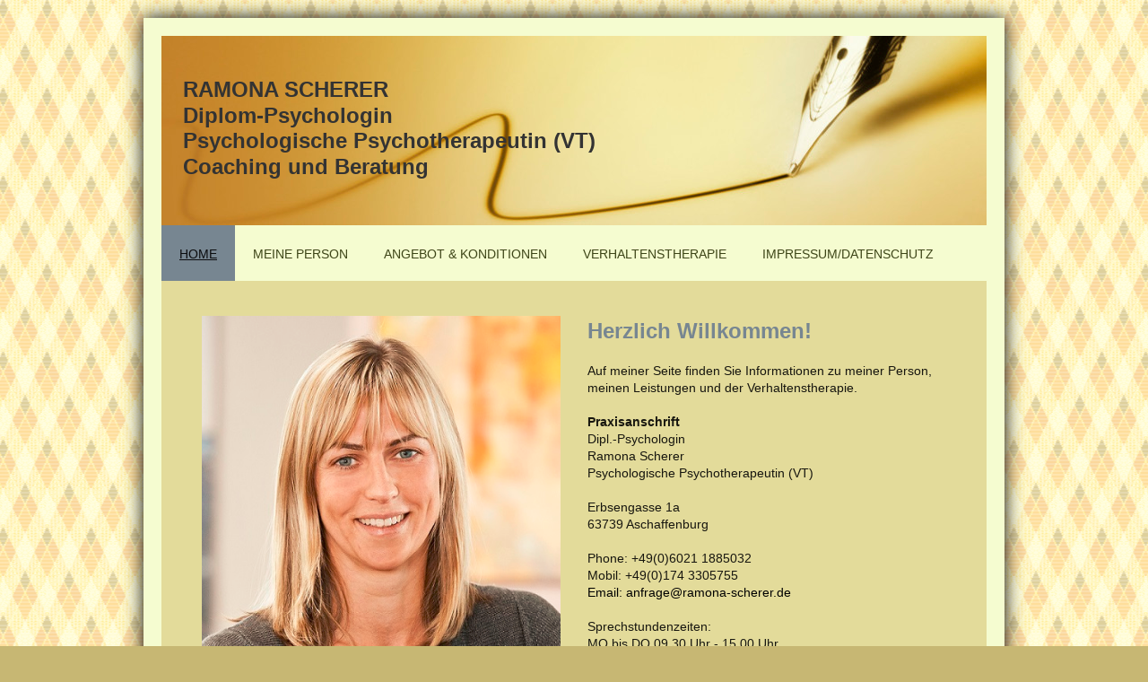

--- FILE ---
content_type: text/html; charset=UTF-8
request_url: https://psychotherapie.ramona-scherer.de/
body_size: 6123
content:
<!DOCTYPE html>
<html lang="de"  ><head prefix="og: http://ogp.me/ns# fb: http://ogp.me/ns/fb# business: http://ogp.me/ns/business#">
    <meta http-equiv="Content-Type" content="text/html; charset=utf-8"/>
    <meta name="generator" content="IONOS MyWebsite"/>
        <link rel="canonical" href="//www.psychotherapie.ramona-scherer.de/"/>
    <link rel="dns-prefetch" href="//cdn.website-start.de/"/>
    <link rel="dns-prefetch" href="//124.mod.mywebsite-editor.com"/>
    <link rel="dns-prefetch" href="https://124.sb.mywebsite-editor.com/"/>
    <link rel="shortcut icon" href="//cdn.website-start.de/favicon.ico"/>
        <title>Psychotherapie Psychotherapieparxis Ramona Scherer Nieder-Olm Verhaltenstherapie</title>
    <style type="text/css">@media screen and (max-device-width: 1024px) {.diyw a.switchViewWeb {display: inline !important;}}</style>
    <style type="text/css">@media screen and (min-device-width: 1024px) {
            .mediumScreenDisabled { display:block }
            .smallScreenDisabled { display:block }
        }
        @media screen and (max-device-width: 1024px) { .mediumScreenDisabled { display:none } }
        @media screen and (max-device-width: 568px) { .smallScreenDisabled { display:none } }
                @media screen and (min-width: 1024px) {
            .mobilepreview .mediumScreenDisabled { display:block }
            .mobilepreview .smallScreenDisabled { display:block }
        }
        @media screen and (max-width: 1024px) { .mobilepreview .mediumScreenDisabled { display:none } }
        @media screen and (max-width: 568px) { .mobilepreview .smallScreenDisabled { display:none } }</style>
    <meta name="viewport" content="width=device-width, initial-scale=1, maximum-scale=1, minimal-ui"/>

<meta name="format-detection" content="telephone=no"/>
        <meta name="keywords" content="Psychotherapiepraxis Nieder-Olm, Ramona Scherer, Psychotherapie, alle Kassen, Kassenzulassung, Therapie, Nieder-Olm, Verhaltenstherapie, Psychologische Beratung"/>
            <meta name="description" content="Psychotherapie Nieder-Olm, Psychotherapiepaxis Nieder-Olm, Praxis für Psychotherapie Nieder-Olm, Psychologische Psychotherapeutin, Nieder-Olm, Verhaltenstherapie, Psychologin, Rheinland-Pfalz, Rheinhessen, Konfrontationstherapie, Kassenzulassung Nieder-Olm, alle Kassen, Ramona Scherer, Psychologische Praxis, Psychotherapeutische Praxis, Diplom-Psychologin, Dipl.-Psych., Diplompsychologin"/>
            <meta name="robots" content="index,follow"/>
        <link href="//cdn.website-start.de/templates/2025/style.css?1758547156484" rel="stylesheet" type="text/css"/>
    <link href="https://psychotherapie.ramona-scherer.de/s/style/theming.css?1706741668" rel="stylesheet" type="text/css"/>
    <link href="//cdn.website-start.de/app/cdn/min/group/web.css?1758547156484" rel="stylesheet" type="text/css"/>
<link href="//cdn.website-start.de/app/cdn/min/moduleserver/css/de_DE/common,shoppingbasket?1758547156484" rel="stylesheet" type="text/css"/>
    <link href="//cdn.website-start.de/app/cdn/min/group/mobilenavigation.css?1758547156484" rel="stylesheet" type="text/css"/>
    <link href="https://124.sb.mywebsite-editor.com/app/logstate2-css.php?site=560376839&amp;t=1768781984" rel="stylesheet" type="text/css"/>

<script type="text/javascript">
    /* <![CDATA[ */
var stagingMode = '';
    /* ]]> */
</script>
<script src="https://124.sb.mywebsite-editor.com/app/logstate-js.php?site=560376839&amp;t=1768781984"></script>

    <link href="//cdn.website-start.de/templates/2025/print.css?1758547156484" rel="stylesheet" media="print" type="text/css"/>
    <script type="text/javascript">
    /* <![CDATA[ */
    var systemurl = 'https://124.sb.mywebsite-editor.com/';
    var webPath = '/';
    var proxyName = '';
    var webServerName = 'psychotherapie.ramona-scherer.de';
    var sslServerUrl = 'https://psychotherapie.ramona-scherer.de';
    var nonSslServerUrl = 'http://psychotherapie.ramona-scherer.de';
    var webserverProtocol = 'http://';
    var nghScriptsUrlPrefix = '//124.mod.mywebsite-editor.com';
    var sessionNamespace = 'DIY_SB';
    var jimdoData = {
        cdnUrl:  '//cdn.website-start.de/',
        messages: {
            lightBox: {
    image : 'Bild',
    of: 'von'
}

        },
        isTrial: 0,
        pageId: 130389    };
    var script_basisID = "560376839";

    diy = window.diy || {};
    diy.web = diy.web || {};

        diy.web.jsBaseUrl = "//cdn.website-start.de/s/build/";

    diy.context = diy.context || {};
    diy.context.type = diy.context.type || 'web';
    /* ]]> */
</script>

<script type="text/javascript" src="//cdn.website-start.de/app/cdn/min/group/web.js?1758547156484" crossorigin="anonymous"></script><script type="text/javascript" src="//cdn.website-start.de/s/build/web.bundle.js?1758547156484" crossorigin="anonymous"></script><script type="text/javascript" src="//cdn.website-start.de/app/cdn/min/group/mobilenavigation.js?1758547156484" crossorigin="anonymous"></script><script src="//cdn.website-start.de/app/cdn/min/moduleserver/js/de_DE/common,shoppingbasket?1758547156484"></script>
<script type="text/javascript" src="https://cdn.website-start.de/proxy/apps/static/resource/dependencies/"></script><script type="text/javascript">
                    if (typeof require !== 'undefined') {
                        require.config({
                            waitSeconds : 10,
                            baseUrl : 'https://cdn.website-start.de/proxy/apps/static/js/'
                        });
                    }
                </script><script type="text/javascript" src="//cdn.website-start.de/app/cdn/min/group/pfcsupport.js?1758547156484" crossorigin="anonymous"></script>    <meta property="og:type" content="business.business"/>
    <meta property="og:url" content="https://psychotherapie.ramona-scherer.de/"/>
    <meta property="og:title" content="Psychotherapie Psychotherapieparxis Ramona Scherer Nieder-Olm Verhaltenstherapie"/>
            <meta property="og:description" content="Psychotherapie Nieder-Olm, Psychotherapiepaxis Nieder-Olm, Praxis für Psychotherapie Nieder-Olm, Psychologische Psychotherapeutin, Nieder-Olm, Verhaltenstherapie, Psychologin, Rheinland-Pfalz, Rheinhessen, Konfrontationstherapie, Kassenzulassung Nieder-Olm, alle Kassen, Ramona Scherer, Psychologische Praxis, Psychotherapeutische Praxis, Diplom-Psychologin, Dipl.-Psych., Diplompsychologin"/>
                <meta property="og:image" content="https://psychotherapie.ramona-scherer.de/s/img/emotionheader.jpg"/>
        <meta property="business:contact_data:country_name" content="Deutschland"/>
    
    <meta property="business:contact_data:locality" content="Kleinkahl"/>
    
    <meta property="business:contact_data:email" content="ramona.scherer@t-online.de"/>
    <meta property="business:contact_data:postal_code" content="63828"/>
    <meta property="business:contact_data:phone_number" content=" +49 06024 631934"/>
    
    
</head>


<body class="body diyBgActive  startpage cc-pagemode-default diyfeNoSidebar diy-market-de_DE" data-pageid="130389" id="page-130389">
    
    <div class="diyw">
        <!-- markup changed -->
<div class="diyweb">
	<div class="diyfeMobileNav">
		
<nav id="diyfeMobileNav" class="diyfeCA diyfeCA2" role="navigation">
    <a title="Navigation aufklappen/zuklappen">Navigation aufklappen/zuklappen</a>
    <ul class="mainNav1"><li class="current hasSubNavigation"><a data-page-id="130389" href="https://psychotherapie.ramona-scherer.de/" class="current level_1"><span>Home</span></a></li><li class=" hasSubNavigation"><a data-page-id="167661" href="https://psychotherapie.ramona-scherer.de/meine-person/" class=" level_1"><span>Meine Person</span></a></li><li class=" hasSubNavigation"><a data-page-id="167679" href="https://psychotherapie.ramona-scherer.de/angebot-konditionen/" class=" level_1"><span>Angebot &amp; Konditionen</span></a></li><li class=" hasSubNavigation"><a data-page-id="130391" href="https://psychotherapie.ramona-scherer.de/verhaltenstherapie/" class=" level_1"><span>Verhaltenstherapie</span></a></li><li class=" hasSubNavigation"><a data-page-id="130390" href="https://psychotherapie.ramona-scherer.de/impressum-datenschutz/" class=" level_1"><span>Impressum/Datenschutz</span></a></li></ul></nav>
	</div>
	<div class="diywebContainer diyfeCA diyfeCA2">
		<div class="diywebEmotionHeader">
			<div class="diywebLiveArea">
				
<style type="text/css" media="all">
.diyw div#emotion-header {
        max-width: 920px;
        max-height: 211px;
                background: #EEEEEE;
    }

.diyw div#emotion-header-title-bg {
    left: 0%;
    top: 20%;
    width: 100%;
    height: 15%;

    background-color: #FFFFFF;
    opacity: 0.50;
    filter: alpha(opacity = 50);
    display: none;}
.diyw img#emotion-header-logo {
    left: 1.00%;
    top: 0.00%;
    background: transparent;
                border: 1px solid #CCCCCC;
        padding: 0px;
                display: none;
    }

.diyw div#emotion-header strong#emotion-header-title {
    left: 20%;
    top: 20%;
    color: #333333;
        font: normal bold 24px/120% Arial, Helvetica, sans-serif;
}

.diyw div#emotion-no-bg-container{
    max-height: 211px;
}

.diyw div#emotion-no-bg-container .emotion-no-bg-height {
    margin-top: 22.93%;
}
</style>
<div id="emotion-header" data-action="loadView" data-params="active" data-imagescount="4">
            <img src="https://psychotherapie.ramona-scherer.de/s/img/emotionheader.jpg?1553858156.920px.211px" id="emotion-header-img" alt=""/>
            
        <div id="ehSlideshowPlaceholder">
            <div id="ehSlideShow">
                <div class="slide-container">
                                        <div style="background-color: #EEEEEE">
                            <img src="https://psychotherapie.ramona-scherer.de/s/img/emotionheader.jpg?1553858156.920px.211px" alt=""/>
                        </div>
                                    </div>
            </div>
        </div>


        <script type="text/javascript">
        //<![CDATA[
                diy.module.emotionHeader.slideShow.init({ slides: [{"url":"https:\/\/psychotherapie.ramona-scherer.de\/s\/img\/emotionheader.jpg?1553858156.920px.211px","image_alt":"","bgColor":"#EEEEEE"},{"url":"https:\/\/psychotherapie.ramona-scherer.de\/s\/img\/emotionheader_1.jpg?1553858156.920px.211px","image_alt":"","bgColor":"#EEEEEE"},{"url":"https:\/\/psychotherapie.ramona-scherer.de\/s\/img\/emotionheader_2.jpg?1553858156.920px.211px","image_alt":"","bgColor":"#EEEEEE"},{"url":"https:\/\/psychotherapie.ramona-scherer.de\/s\/img\/emotionheader_3.jpg?1553858156.920px.211px","image_alt":"","bgColor":"#EEEEEE"}] });
        //]]>
        </script>

    
            
        
            
    
            <strong id="emotion-header-title" style="text-align: left">RAMONA SCHERER
Diplom-Psychologin
Psychologische Psychotherapeutin (VT)
Coaching und Beratung</strong>
                    <div class="notranslate">
                <svg xmlns="http://www.w3.org/2000/svg" version="1.1" id="emotion-header-title-svg" viewBox="0 0 920 211" preserveAspectRatio="xMinYMin meet"><text style="font-family:Arial, Helvetica, sans-serif;font-size:24px;font-style:normal;font-weight:bold;fill:#333333;line-height:1.2em;"><tspan x="0" style="text-anchor: start" dy="0.95em">RAMONA SCHERER</tspan><tspan x="0" style="text-anchor: start" dy="1.2em">Diplom-Psychologin</tspan><tspan x="0" style="text-anchor: start" dy="1.2em">Psychologische Psychotherapeutin (VT)</tspan><tspan x="0" style="text-anchor: start" dy="1.2em">Coaching und Beratung</tspan></text></svg>
            </div>
            
    
    <script type="text/javascript">
    //<![CDATA[
    (function ($) {
        function enableSvgTitle() {
                        var titleSvg = $('svg#emotion-header-title-svg'),
                titleHtml = $('#emotion-header-title'),
                emoWidthAbs = 920,
                emoHeightAbs = 211,
                offsetParent,
                titlePosition,
                svgBoxWidth,
                svgBoxHeight;

                        if (titleSvg.length && titleHtml.length) {
                offsetParent = titleHtml.offsetParent();
                titlePosition = titleHtml.position();
                svgBoxWidth = titleHtml.width();
                svgBoxHeight = titleHtml.height();

                                titleSvg.get(0).setAttribute('viewBox', '0 0 ' + svgBoxWidth + ' ' + svgBoxHeight);
                titleSvg.css({
                   left: Math.roundTo(100 * titlePosition.left / offsetParent.width(), 3) + '%',
                   top: Math.roundTo(100 * titlePosition.top / offsetParent.height(), 3) + '%',
                   width: Math.roundTo(100 * svgBoxWidth / emoWidthAbs, 3) + '%',
                   height: Math.roundTo(100 * svgBoxHeight / emoHeightAbs, 3) + '%'
                });

                titleHtml.css('visibility','hidden');
                titleSvg.css('visibility','visible');
            }
        }

        
            var posFunc = function($, overrideSize) {
                var elems = [], containerWidth, containerHeight;
                                    elems.push({
                        selector: '#emotion-header-title',
                        overrideSize: true,
                        horPos: 5.31,
                        vertPos: 45.83                    });
                    lastTitleWidth = $('#emotion-header-title').width();
                                                elems.push({
                    selector: '#emotion-header-title-bg',
                    horPos: 0,
                    vertPos: 23.53                });
                                
                containerWidth = parseInt('920');
                containerHeight = parseInt('211');

                for (var i = 0; i < elems.length; ++i) {
                    var el = elems[i],
                        $el = $(el.selector),
                        pos = {
                            left: el.horPos,
                            top: el.vertPos
                        };
                    if (!$el.length) continue;
                    var anchorPos = $el.anchorPosition();
                    anchorPos.$container = $('#emotion-header');

                    if (overrideSize === true || el.overrideSize === true) {
                        anchorPos.setContainerSize(containerWidth, containerHeight);
                    } else {
                        anchorPos.setContainerSize(null, null);
                    }

                    var pxPos = anchorPos.fromAnchorPosition(pos),
                        pcPos = anchorPos.toPercentPosition(pxPos);

                    var elPos = {};
                    if (!isNaN(parseFloat(pcPos.top)) && isFinite(pcPos.top)) {
                        elPos.top = pcPos.top + '%';
                    }
                    if (!isNaN(parseFloat(pcPos.left)) && isFinite(pcPos.left)) {
                        elPos.left = pcPos.left + '%';
                    }
                    $el.css(elPos);
                }

                // switch to svg title
                enableSvgTitle();
            };

                        var $emotionImg = jQuery('#emotion-header-img');
            if ($emotionImg.length > 0) {
                // first position the element based on stored size
                posFunc(jQuery, true);

                // trigger reposition using the real size when the element is loaded
                var ehLoadEvTriggered = false;
                $emotionImg.one('load', function(){
                    posFunc(jQuery);
                    ehLoadEvTriggered = true;
                                        diy.module.emotionHeader.slideShow.start();
                                    }).each(function() {
                                        if(this.complete || typeof this.complete === 'undefined') {
                        jQuery(this).load();
                    }
                });

                                noLoadTriggeredTimeoutId = setTimeout(function() {
                    if (!ehLoadEvTriggered) {
                        posFunc(jQuery);
                    }
                    window.clearTimeout(noLoadTriggeredTimeoutId)
                }, 5000);//after 5 seconds
            } else {
                jQuery(function(){
                    posFunc(jQuery);
                });
            }

                        if (jQuery.isBrowser && jQuery.isBrowser.ie8) {
                var longTitleRepositionCalls = 0;
                longTitleRepositionInterval = setInterval(function() {
                    if (lastTitleWidth > 0 && lastTitleWidth != jQuery('#emotion-header-title').width()) {
                        posFunc(jQuery);
                    }
                    longTitleRepositionCalls++;
                    // try this for 5 seconds
                    if (longTitleRepositionCalls === 5) {
                        window.clearInterval(longTitleRepositionInterval);
                    }
                }, 1000);//each 1 second
            }

            }(jQuery));
    //]]>
    </script>

    </div>

			</div>
		</div>
		<div class="diywebHeader">
			<div class="diywebNav diywebNavMain diywebNav123 diyfeCA diyfeCA2">
				<div class="diywebLiveArea">
					<div class="webnavigation"><ul id="mainNav1" class="mainNav1"><li class="navTopItemGroup_1"><a data-page-id="130389" href="https://psychotherapie.ramona-scherer.de/" class="current level_1"><span>Home</span></a></li><li class="navTopItemGroup_2"><a data-page-id="167661" href="https://psychotherapie.ramona-scherer.de/meine-person/" class="level_1"><span>Meine Person</span></a></li><li class="navTopItemGroup_3"><a data-page-id="167679" href="https://psychotherapie.ramona-scherer.de/angebot-konditionen/" class="level_1"><span>Angebot &amp; Konditionen</span></a></li><li class="navTopItemGroup_4"><a data-page-id="130391" href="https://psychotherapie.ramona-scherer.de/verhaltenstherapie/" class="level_1"><span>Verhaltenstherapie</span></a></li><li class="navTopItemGroup_5"><a data-page-id="130390" href="https://psychotherapie.ramona-scherer.de/impressum-datenschutz/" class="level_1"><span>Impressum/Datenschutz</span></a></li></ul></div>
				</div>
			</div>
		</div>
		<div class="diywebContent diyfeCA diyfeCA1">
			<div class="diywebLiveArea">
				<div class="diywebMain">
					<div class="diywebGutter">
						
        <div id="content_area">
        	<div id="content_start"></div>
        	
        
        <div id="matrix_322045" class="sortable-matrix" data-matrixId="322045"><div class="n module-type-matrix diyfeLiveArea "> 

<div class="diyfeModGridGroup diyfeModGrid2">
            <div class="diyfeModGridElement diyfeModGridCol50 diyfeModGridElement1st">
            <div class="diyfeModGridContent">
                <div id="matrix_322046" class="sortable-matrix-child" data-matrixId="322046"><div class="n module-type-imageSubtitle diyfeLiveArea "> <div class="clearover imageSubtitle imageFitWidth" id="imageSubtitle-3273396">
    <div class="align-container align-left" style="max-width: 400px">
        <a class="imagewrapper" href="https://psychotherapie.ramona-scherer.de/s/cc_images/teaserbox_2208747.jpg?t=1472501924" rel="lightbox[3273396]">
            <img id="image_2208747" src="https://psychotherapie.ramona-scherer.de/s/cc_images/cache_2208747.jpg?t=1472501924" alt="" style="max-width: 400px; height:auto"/>
        </a>

        
    </div>

</div>

<script type="text/javascript">
//<![CDATA[
jQuery(function($) {
    var $target = $('#imageSubtitle-3273396');

    if ($.fn.swipebox && Modernizr.touch) {
        $target
            .find('a[rel*="lightbox"]')
            .addClass('swipebox')
            .swipebox();
    } else {
        $target.tinyLightbox({
            item: 'a[rel*="lightbox"]',
            cycle: false,
            hideNavigation: true
        });
    }
});
//]]>
</script>
 </div><div class="n module-type-spacer diyfeLiveArea "> <div class="the-spacer id2455025" style="height: 10px;">
</div>
 </div></div>            </div>
        </div>
            <div class="diyfeModGridElement diyfeModGridCol50 diyfeModGridElement2nd">
            <div class="diyfeModGridContent">
                <div id="matrix_322047" class="sortable-matrix-child" data-matrixId="322047"><div class="n module-type-header diyfeLiveArea "> <h2><span class="diyfeDecoration">Herzlich Willkommen!</span></h2> </div><div class="n module-type-text diyfeLiveArea "> <p> </p>
<p><span style="font-size:14px;">Auf meiner Seite finden Sie Informationen zu meiner Person, meinen</span> <span style="font-size:14px;">Leistunge</span><span style="font-size:14px;">n und der
Verhaltenstherapie.</span></p>
<p> </p>
<p><span style="font-weight:bold;">Praxisanschrift</span></p>
<p>Dipl.-Psychologin</p>
<div style="text-align:justify;">Ramona Scherer<br/>
Psychologische Psychotherapeutin (VT)</div>
<div style="text-align:justify;"> </div>
<div style="text-align:justify;">Erbsengasse 1a<br/>
63739 Aschaffenburg</div>
<div style="text-align:justify;"> </div>
<div style="text-align:justify;">Phone: +49(0)6021 1885032</div>
<div style="text-align:justify;"><span style="font-size:14px;">Mobil: +49(0)174 3305755</span></div>
<div style="text-align:justify;"><span style="font-size:14px;"><span style="color:#000000;">Email: anfrage@ramona-scherer.de</span></span></div>
<div style="text-align:justify;"> </div>
<div style="text-align:justify;">Sprechstundenzeiten:</div>
<div style="text-align:justify;">MO bis DO 09.30 Uhr - 15.00 Uhr</div>
<div style="text-align:justify;">und nach Vereinbarung</div>
<div style="text-align:justify;"> </div>
<div style="text-align:justify;">Telefonische Erreichbarkeit:</div>
<div style="text-align:justify;">donnerstags 10.00 Uhr - 11.40 Uhr</div>
<div style="text-align:justify;"> </div>
<div style="text-align:justify;"><span style="font-size:14px;"><span style="color:#000000;">Alle Krankenkassen</span></span></div>
<div style="text-align:justify;"><br/>
 </div> </div><div class="n module-type-spacer diyfeLiveArea "> <div class="the-spacer id2455030" style="height: 59px;">
</div>
 </div></div>            </div>
        </div>
        <div style="clear: both;"></div>
</div>
 </div></div>
        
        
        </div>
					</div>
				</div>
				<div class="diywebFond diyfeCA diyfeCA3"></div>
				<div class="diywebSecondary diyfeCA diyfeCA3">
					<div class="diywebNav diywebNav23">
						<div class="diywebGutter">
							<div class="webnavigation"></div>
						</div>
					</div>
					<div class="diywebSidebar">
						<div class="diywebGutter">
							
						</div>
					</div><!-- .diywebSidebar -->
				</div><!-- .diywebSecondary -->
			</div>
		</div><!-- .diywebContent -->
	</div><!-- .diywebContainer -->
	<div class="diywebFooter diywebContainer">
		<div class="diywebLiveArea">
			<div id="contentfooter">
    <div class="leftrow">
                        <a rel="nofollow" href="javascript:window.print();">
                    <img class="inline" height="14" width="18" src="//cdn.website-start.de/s/img/cc/printer.gif" alt=""/>
                    Druckversion                </a> <span class="footer-separator">|</span>
                <a href="https://psychotherapie.ramona-scherer.de/sitemap/">Sitemap</a>
                        <br/> © Ramona Scherer
            </div>
    <script type="text/javascript">
        window.diy.ux.Captcha.locales = {
            generateNewCode: 'Neuen Code generieren',
            enterCode: 'Bitte geben Sie den Code ein'
        };
        window.diy.ux.Cap2.locales = {
            generateNewCode: 'Neuen Code generieren',
            enterCode: 'Bitte geben Sie den Code ein'
        };
    </script>
    <div class="rightrow">
                    <span class="loggedout">
                <a rel="nofollow" id="login" href="https://login.1and1-editor.com/560376839/psychotherapie.ramona-scherer.de/de?pageId=130389">
                    Login                </a>
            </span>
                <p><a class="diyw switchViewWeb" href="javascript:switchView('desktop');">Webansicht</a><a class="diyw switchViewMobile" href="javascript:switchView('mobile');">Mobile-Ansicht</a></p>
                <span class="loggedin">
            <a rel="nofollow" id="logout" href="https://124.sb.mywebsite-editor.com/app/cms/logout.php">Logout</a> <span class="footer-separator">|</span>
            <a rel="nofollow" id="edit" href="https://124.sb.mywebsite-editor.com/app/560376839/130389/">Seite bearbeiten</a>
        </span>
    </div>
</div>
            <div id="loginbox" class="hidden">
                <script type="text/javascript">
                    /* <![CDATA[ */
                    function forgotpw_popup() {
                        var url = 'https://passwort.1und1.de/xml/request/RequestStart';
                        fenster = window.open(url, "fenster1", "width=600,height=400,status=yes,scrollbars=yes,resizable=yes");
                        // IE8 doesn't return the window reference instantly or at all.
                        // It may appear the call failed and fenster is null
                        if (fenster && fenster.focus) {
                            fenster.focus();
                        }
                    }
                    /* ]]> */
                </script>
                                <img class="logo" src="//cdn.website-start.de/s/img/logo.gif" alt="IONOS" title="IONOS"/>

                <div id="loginboxOuter"></div>
            </div>
        

		</div>
	</div>
</div><!-- .diyweb -->    </div>

    
    </body>


<!-- rendered at Mon, 10 Nov 2025 10:13:02 +0100 -->
</html>
